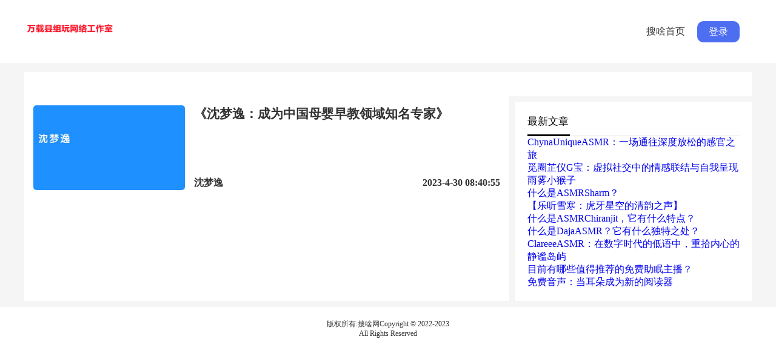

--- FILE ---
content_type: text/html; charset=UTF-8
request_url: https://www.ngjbs.com/info/tag/chenmengyi/
body_size: 1272
content:
<!DOCTYPE html>
<html>
<head>
    <meta charset="UTF-8">
    <meta http-equiv="X-UA-Compatible" content="IE=edge,chrome=1">
    <meta name="viewport" content="width=device-width, initial-scale=1.0">
    <meta name="applicable-device" content="pc,mobile">
    <link rel="stylesheet" href="/css/style.css">
    <link rel="shortcut icon" href="/favicon.ico" type="image/x-icon" />
        <title>沈梦逸-搜啥网</title>
<meta name="description" content="这是和沈梦逸相关联的文章" />
<meta name="keywords" content="沈梦逸" />
</head>
<body>
    <!-- header -->
    <div class="header">
        <div class="headercenter headercenter2">
            <div class="headercenterbox">
                <div class="logo2">
                    <img src="/logo.png" alt="logo">
                </div>
                <div class="sousuotopbox">
                    <div class="sousuotop">
                        <a title="搜啥" href="https://www.ngjbs.com/">搜啥首页</a>
                        <a href="/wp-login.php" class="denglu">登录</a>
                    </div>
                </div>
            </div>
        </div>
    </div>
    <!-- content -->
    <div class="content">
        <div class="contentbox">
            <div class="clear"></div>
            <div class="conbox">
                <ul class="conleft">
					                        <li>
                            <div class="conleftbox">
                                <div class="conleftboxleft2">
                                    <img src="https://www.ngjbs.com/img/2023/04/沈梦逸.jpg" alt="《沈梦逸：成为中国母婴早教领域知名专家》">
                                </div>
                                <div class="conleftboxright">
                                    <h2><a href="https://www.ngjbs.com/info/169.html">《沈梦逸：成为中国母婴早教领域知名专家》</a></h2>
                                    <div class="sousuotext2">
                                        <h3><a href="https://www.ngjbs.com/chenmengyi/" title="沈梦逸">沈梦逸</a></h3>
                                        <h3>2023-4-30 08:40:55</h3>
                                    </div>
                                </div>
                            </div>
                        </li>
                                    </ul>
                <div class="conright">
                    <div class="conrighttit">最新文章</div>	<li><a href='https://www.ngjbs.com/info/779.html'>ChynaUniqueASMR：一场通往深度放松的感官之旅</a></li>
	<li><a href='https://www.ngjbs.com/info/778.html'>觅圈芷仪G宝：虚拟社交中的情感联结与自我呈现</a></li>
	<li><a href='https://www.ngjbs.com/info/777.html'>雨雾小猴子</a></li>
	<li><a href='https://www.ngjbs.com/info/776.html'>什么是ASMRSharm？</a></li>
	<li><a href='https://www.ngjbs.com/info/775.html'>【乐听雪寒：虎牙星空的清韵之声】</a></li>
	<li><a href='https://www.ngjbs.com/info/774.html'>什么是ASMRChiranjit，它有什么特点？</a></li>
	<li><a href='https://www.ngjbs.com/info/772.html'>什么是DajaASMR？它有什么独特之处？</a></li>
	<li><a href='https://www.ngjbs.com/info/771.html'>ClareeeASMR：在数字时代的低语中，重拾内心的静谧岛屿</a></li>
	<li><a href='https://www.ngjbs.com/info/768.html'>目前有哪些值得推荐的免费助眠主播？</a></li>
	<li><a href='https://www.ngjbs.com/info/766.html'>免费音声：当耳朵成为新的阅读器</a></li>
</div>
            </div>
        </div>
    </div>
    <!-- footer -->
    <div class="footer footer2">
       <p>版权所有:搜啥网Copyright © 2022-2023<br>All Rights Reserved</p>
    </div><script async src="/jquery.js?1769630400.jquery.js"></script>
</body>
</html>

--- FILE ---
content_type: text/css
request_url: https://www.ngjbs.com/css/style.css
body_size: 2093
content:
* {
    margin: 0;
    padding: 0;
}

a {
    text-decoration: none;
}

li {
    list-style: none;
}

/* header */
.header {
    width: 100%;
}

.headertop {
    width: 100%;
    background-color: #F5F5F5;
    border-bottom: 1px solid #e3e3e3;
    /* box-shadow: 0px 1px 2px 0px rgb(0 0 0 / 5%); */
    
}
.headertopbox{
    height: 40px;
    width: 1200px;
    margin: auto;
    display: flex;
    align-items: center;
    justify-content: space-between;
}
.headertopbox a{
    font-size: 18px;
    color: #333;
    line-height: 30px;
    margin-right: 20px;
}
.headertoprig{
    /* margin-right: 30px; */
}

.headercenter {
    /* box-shadow: 0px 1px 2px 0px rgb(0 0 0 / 5%); */
    width: 100%;
    background-color: #F5F5F5;
}
.headercenter2{
    background-color: #fff;
}
.headercenterbox{
    width: 1200px;
    height: 74px;
    margin:  auto;
    padding: 15px 0;
    display: flex;
    justify-content: space-between;
}

.logo img{
    width: 226px;
    height: 100%;
}
.logo2{
    display: flex;
    align-items: center;
    justify-content: center;
}
.logo2 img{
    width: 150px;
    margin-top: -10px;
}

.headercenint{
    display: flex;
    align-items: center;
}



.headercenint input{
    height: 35px;
    box-sizing: border-box;
    border-radius:  10px 0 0 10px;
    outline: none;
    border: solid #ddd 1px;
    border: 2px solid #c4c7ce;
    padding-left: 8px;
    width: 500px;
    border-right: none;
    margin-right: -2px;
}
.headercenint2 {
    margin-right: 80px;
}
.headercenint2 input{
    height: 40px;
    width: 650px;
}

.topbtn{
    width: 105px;
    line-height: 35px;
    text-align: center;
    height: 35px;
    cursor: pointer;
    color: #fff;
    background-color: #4e6ef2;
    border-radius: 0 10px 10px 0;
}

.topbtn2{
    height: 40px;
    line-height: 40px;
}

.nav {
    width: 100%;
    background-color: #E24E4C;
}
.navbox{
    height: 50px;
    width: 1200px;
    margin: auto;
    display: flex;
    align-items: center;
    justify-content: space-between;
}

.navbox a{
    width: 10%;
    height: 100%;
    text-align: center;
    line-height: 50px;
    z-index: 999;
}

.navbox a li{
    color: #fff;
    font-weight: 700;
    font-size: 20px;
}

.navbox a li:hover {
    background-color: #BE4140;
}

/* content */
.content{
    background-color: #F5F5F5;
    width: 100%;
}

.contentbox{
    max-width: 1200px;
    margin: auto;
    padding-top: 15px;
}

.clear{
    height: 40px;
    background-color: #fff;
}

.conleft{
    width: 800px;
    background-color: #fff;
    padding-bottom: 20px;
}

.conbox{
    display: flex;
}

.conlefttit{
    margin-left: 10px;
    width: 700px;
    display: block;
    text-decoration: underline;
    overflow: hidden;
    white-space: nowrap;
    text-overflow: ellipsis;
    font-size: 19px;
    color: #1F37A4;
}

.conlefttit:hover{
    color: #315efb;
}

.conleftbox{
    display: flex;
}

.conleftboxleft {
}
.conleftboxleft img {
    border-radius: 15px;
    overflow: hidden;
    margin: 15px;
    width: 180px;
}

.conleftboxright{
    font-size: 14px;
    width: 560px;
}

.conleftboxright1{
    overflow: hidden;
    white-space: wrap;
    text-overflow: ellipsis;
    height: 100px;
    line-height: 24px;
    margin-top: 15px;
    color: #333;
}

.conleftboxright1 span{
    color: #9195A3;
    margin-right: 4px;
}
.conleftboxright2{
    color: #626675;
}


.conright{
    width: 390px;
    margin: 10px 0 0 10px;
    background-color: #fff;
    padding: 20px;
}

.conrighttit{
    height: 25px;
    padding-bottom: 10px;
    border-bottom: solid #ddd 1px;
    font-size: 17px;
    position: relative;
}

.conrighttit::after{
    content: '';
    width: 70px;
    border-bottom: solid #000 3px;
    position: absolute;
    bottom: -1px;
    left: 0px;
}

.conrightul{
    margin: 15px;
}

.conrightul a li{
    color: #000;
    padding: 10px;
}
.conrightul a:hover li{
    color: #4E6EF2;
    /* background-color: #9195A3; */
}

/* footer */
.footer{
    width: 100%;
    width: 100%;
    padding: 30px 0;
    text-align: center;
    background-color: #F5F5F5;
}

.footer2{
    background-color: #fff;
    position: relative;
}
.footer::before{
    content: '';
    height: 10px;
    background-color: #F5F5F5;
    position: absolute;
    top: 0px;
    left: 0px;
    width: 100%;
}

.footer p{
    font-size: 12px;
    color: #333;
}

/* xiangqing */
.clear2{
    height: 40px;
    background-color: #fff;
    /* padding-left: 10px; */
}

.clear2box{
    display: flex;
    align-items: center;
    width: 1180px;
    margin: auto;
    border-bottom: 2px solid #E24E4C;
}

.clear2box p{
    padding: 8px 0;
    color: #999;
    font-size: 16px;
}

.clear2box p span{
    color: #333;
}

.xqconleft{
    width: 800px;
    background-color: #fff;
    text-align: center;
    padding-top: 30px;
}

.xqtit h2{
    font-size: 28px;
}

.xqtit p{
    padding: 20px;
    font-size: 12px;
    color: #999;
}

.xqcontext{
    text-indent: 2em;
    line-height: 32px;
    text-align: left;
    padding: 0 15px;
}

.xqbtnbox{
    display: flex;
    align-items: center;
    margin: 20px 0 30px 0;
}

.xqbtnbox li{
    width: 50%;
    text-align: left;
}

.xqbtnbox li strong{
    margin: 0 15px;
}

.xqbtnbox li a{
    color: #333;
}

.xqbtnbox li a:hover{
    color: #4E6EF2;
}

.sousuotop{
    display: flex;
    justify-content: space-around;
    align-items: center;
}
.sousuotop a{
    font-size: 16px;
    color: #333;
    line-height: 74px;
    margin-right: 20px;
}

.denglu{
    width: 50px;
    line-height: 35px!important;
    text-align: center;
    height: 35px;
    cursor: pointer;
    color: #fff!important;
    background-color: #4e6ef2;
    border-radius: 10px;
    padding: 0 10px;
}

.conleftboxleft2 img {
    border-radius: 5px;
    overflow: hidden;
    margin: 15px;
    width: 250px;
}

.sousuotext2{
    display: flex;
    align-items: center;
    justify-content: space-between;
}
.conleftboxright{
    position: relative;
}
.sousuotext2{
    position: absolute;
    bottom: 20px;
    width: 100%;
}
.conleftboxright h3{

    padding-right: 15px;
    color:#333;
}
.conleftboxright h2{
    margin-top: 15px;
}
.conleftboxright a{
    color:#333;
}
.conleftboxright a:hover{
    color:#4E6EF2;
}

.conleft2{
    width: 800px;
    background-color: #F5F5F5;
    padding-bottom: 20px;
}

.conleft2box{
    width: 760px;
    margin: 10px 10px 0 0 ;
    background-color: #fff;
    padding: 20px;
    margin-top: 1px;
    position: relative;
}


.conleft2box::before{
    border-top: 1px solid #e3e3e3;
    content: '';
    z-index: 99;
    width: 700px;
    margin: auto;
    top: 0px;
    left: 30px;
}


.clear3{
    height: 40px;
    background-color: #fff;
    /* padding-left: 10px; */
}

.clear3box{
    display: flex;
    align-items: center;
    width: 90%;
    margin: auto;
    margin-left: 20px;
    position: relative;
}
.clear3box::after{
    content: '';
    width: 70px;
    border-bottom: solid #000 3px;
    position: absolute;
    bottom: -3px;
    left: 0px;
}
.clear3box p{
    padding: 8px 0;
    color: #999;
    font-size: 16px;
}

.clear3box p span{
    color: #333;
}

.ssbox{
    text-align: left;
}
.ssbox img{
    width: 100%;
}
.ssspanbox{
    margin: 15px 0;
    margin-left: 5px;
}
.ssspanbox .ssspan{
    color: #9195A3;
    font-size: 14px;
    margin-right: 20px;
}

.ssp{
    line-height: 26px;
}

.ssimg{
    text-align: center;
}

.ssimg img{
    width: 400px;
    margin: 15px 0;
}

.ssp2{
    line-height: 26px;
    margin-top: 18px;
    font-size: 14px;
}


@media screen and (max-width:1200px){
    .headertopbox{
        width: 1000px;  
    }
    .headercenterbox{
        width: 1000px;
    }
    .navbox{
        width: 1000px;
    }
    .navbox a li{
        font-size: 16px;
    }
    .conbox{
        padding-left: 40px;
    }
    .conleft{
        width: 625px;
    }
    .conlefttit{
        width: 550px;
    }
    .conright{
        width: 350px;
    }
    .xqconleft{
        width: 625px;
    }
    .headercenint2 input{
        width: 330px;
    }
    .conleftboxright a{
        font-size: 22px;
    }
    .sousuotext2{
        font-size: 12px;
    }
    .conleft2{
        width: 665px;
    }
    .conleft2box{
        width: 625px;
    }
}

@media screen and (max-width:992px){
    .headertopbox{
        width: 770px;
    }
    .headercenterbox{
        width: 770px;
    }
    .headercenint input{
        width: 350px;
    }
    .navbox{
        width: 770px;
    }
    .navbox a li{
        font-size: 10px;
    }
    .conleft{
        width: 430px;
    }
    .conlefttit{
        width: 350px;
    }
    .xqconleft{
        width: 430px;
    }
    .conright{
        width: 250px;
    }
    .headercenint input{
        width: 190px;
    }
    .conleftboxleft2 img{
        width: 185px;
    }
    .conleftboxright a{
        font-size: 16px;
    }
    .sousuotext2{
        font-size: 9px;
    }
    .conbox{
        padding-left: 80px;
    }
    .conleft2{
        width: 455px;
    }
    .conleft2box{
        width: 415px;
    }
    .conright{
        width: 250px;
    }
}


@media screen and (max-width:786px){
    .headertopbox{
        width: 96vw;
    }
    .headercenterbox{
        width: 96vw;
        height: 10vw;
    }
    .logo img{
        width: 30vw;
        height: 10vw;
    }
    .headercenint input{
        width: 33vw;
        height: 6vw;
    }
    .topbtn{
        width: 22vw;
        height: 6vw;
        line-height: 6vw;
        font-size: 12px;
    }
    .navbox{
        width: 100vw;
        height: 10vw;
    }
    .navbox a{
        line-height: 5vw;
    }
    .clear {
        height: 5vw;
    }
    .conbox{
        padding: 0;
        display: block;
    }
    .contentbox{
        width: 96vw;
        margin: auto;
    }
    .conleft{
        width: 100%;
    }
    .conright{
        width: 96vw;
        margin: auto;
        padding: 2vw;
        box-sizing: border-box;
    }
    .clear2box p{
        font-size: 12px;
    }
    .xqconleft{
        width: 100%;
        padding-top: 2vw;
    }
    .xqbtnbox li a{
        font-size: 12px;
    }
    .xqbtnbox li strong{
        margin: 0 0vw;
        font-size: 16px;
    }
    .xqbtnbox li{
        margin-left: 2vw;
    }
    .xqbtnbox{
        margin: 4vw 0 2vw 0;
    }
    .logo2 img{
        width: 15vw;
    }
    .headercenint2{
        margin-right: 2vw;
    }
    .sousuotop a{
        font-size: 12px;
        line-height: 4vw;
        margin-right: 2vw;
    }
    .denglu{
        width: 14vw;
        height: 6vw;
        line-height: 6vw!important;
    }
    .sousuotopbox{
        display: flex;
        align-items: center;
    }
    .conleftboxleft2 img{
        width: 40vw;
        margin: 2vw;
    }
    .conleftboxright h2{
        margin-top: 3vw;
        margin-bottom: 2vw;
    }
    .conleftboxright a{
        font-size: 13px;
    }
    .conleftboxright h3{
        font-size: 12px;
    }
    .conleft{
        padding-bottom: 3vw;
    }
    .clear3box p{
        font-size: 12px;
    }
    .conleft2{
        width: 96vw;
        margin: auto;
    }
    .conleft2box{
        width: 96vw;
        padding: 2vw;
        box-sizing: border-box;
    }
    .ssimg img{
        width: 60vw;
    }
    .conleft2{
        padding-bottom: 2vw;
    }
}





















